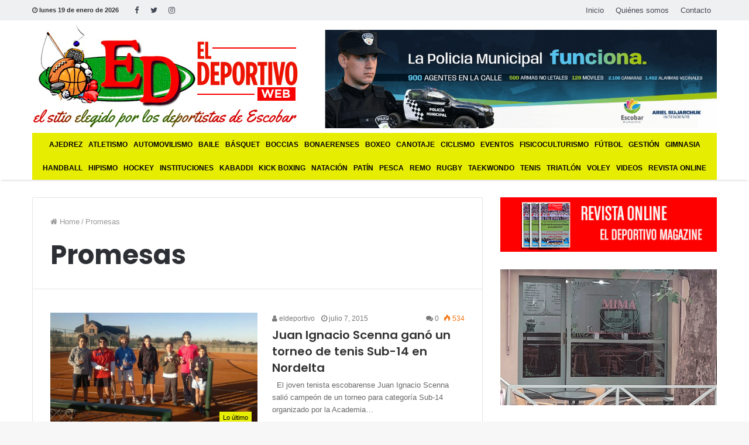

--- FILE ---
content_type: text/html; charset=UTF-8
request_url: https://eldeportivoweb.com/tag/promesas/
body_size: 20845
content:
<!DOCTYPE html><html lang="es"
 xmlns:fb="http://ogp.me/ns/fb#"><head><meta charset="UTF-8" /><link rel="profile" href="http://gmpg.org/xfn/11" /><link rel="pingback" href="https://eldeportivoweb.com/xmlrpc.php" /><title>Promesas &#8211; El Deportivo</title><meta name='robots' content='max-image-preview:large' /><link rel="alternate" type="application/rss+xml" title="El Deportivo &raquo; Feed" href="https://eldeportivoweb.com/feed/" /><link rel="alternate" type="application/rss+xml" title="El Deportivo &raquo; Feed de los comentarios" href="https://eldeportivoweb.com/comments/feed/" /><link rel="alternate" type="application/rss+xml" title="El Deportivo &raquo; Etiqueta Promesas del feed" href="https://eldeportivoweb.com/tag/promesas/feed/" /><meta name="viewport" content="width=device-width, initial-scale=1.0" /><meta name="theme-color" content="#e7ed00" /><style id='wp-img-auto-sizes-contain-inline-css' type='text/css'>img:is([sizes=auto i],[sizes^="auto," i]){contain-intrinsic-size:3000px 1500px}</style><style id='wp-emoji-styles-inline-css' type='text/css'>img.wp-smiley,img.emoji{display:inline !important;border:none !important;box-shadow:none !important;height:1em !important;width:1em !important;margin:0 .07em !important;vertical-align:-.1em !important;background:0 0 !important;padding:0 !important}</style><style id='wp-block-library-inline-css' type='text/css'>:root{--wp-block-synced-color:#7a00df;--wp-block-synced-color--rgb:122,0,223;--wp-bound-block-color:var(--wp-block-synced-color);--wp-editor-canvas-background:#ddd;--wp-admin-theme-color:#007cba;--wp-admin-theme-color--rgb:0,124,186;--wp-admin-theme-color-darker-10:#006ba1;--wp-admin-theme-color-darker-10--rgb:0,107,160.5;--wp-admin-theme-color-darker-20:#005a87;--wp-admin-theme-color-darker-20--rgb:0,90,135;--wp-admin-border-width-focus:2px}@media (min-resolution:192dpi){:root{--wp-admin-border-width-focus:1.5px}}.wp-element-button{cursor:pointer}:root .has-very-light-gray-background-color{background-color:#eee}:root .has-very-dark-gray-background-color{background-color:#313131}:root .has-very-light-gray-color{color:#eee}:root .has-very-dark-gray-color{color:#313131}:root .has-vivid-green-cyan-to-vivid-cyan-blue-gradient-background{background:linear-gradient(135deg,#00d084,#0693e3)}:root .has-purple-crush-gradient-background{background:linear-gradient(135deg,#34e2e4,#4721fb 50%,#ab1dfe)}:root .has-hazy-dawn-gradient-background{background:linear-gradient(135deg,#faaca8,#dad0ec)}:root .has-subdued-olive-gradient-background{background:linear-gradient(135deg,#fafae1,#67a671)}:root .has-atomic-cream-gradient-background{background:linear-gradient(135deg,#fdd79a,#004a59)}:root .has-nightshade-gradient-background{background:linear-gradient(135deg,#330968,#31cdcf)}:root .has-midnight-gradient-background{background:linear-gradient(135deg,#020381,#2874fc)}:root{--wp--preset--font-size--normal:16px;--wp--preset--font-size--huge:42px}.has-regular-font-size{font-size:1em}.has-larger-font-size{font-size:2.625em}.has-normal-font-size{font-size:var(--wp--preset--font-size--normal)}.has-huge-font-size{font-size:var(--wp--preset--font-size--huge)}.has-text-align-center{text-align:center}.has-text-align-left{text-align:left}.has-text-align-right{text-align:right}.has-fit-text{white-space:nowrap!important}#end-resizable-editor-section{display:none}.aligncenter{clear:both}.items-justified-left{justify-content:flex-start}.items-justified-center{justify-content:center}.items-justified-right{justify-content:flex-end}.items-justified-space-between{justify-content:space-between}.screen-reader-text{border:0;clip-path:inset(50%);height:1px;margin:-1px;overflow:hidden;padding:0;position:absolute;width:1px;word-wrap:normal!important}.screen-reader-text:focus{background-color:#ddd;clip-path:none;color:#444;display:block;font-size:1em;height:auto;left:5px;line-height:normal;padding:15px 23px 14px;text-decoration:none;top:5px;width:auto;z-index:100000}html :where(.has-border-color){border-style:solid}html :where([style*=border-top-color]){border-top-style:solid}html :where([style*=border-right-color]){border-right-style:solid}html :where([style*=border-bottom-color]){border-bottom-style:solid}html :where([style*=border-left-color]){border-left-style:solid}html :where([style*=border-width]){border-style:solid}html :where([style*=border-top-width]){border-top-style:solid}html :where([style*=border-right-width]){border-right-style:solid}html :where([style*=border-bottom-width]){border-bottom-style:solid}html :where([style*=border-left-width]){border-left-style:solid}html :where(img[class*=wp-image-]){height:auto;max-width:100%}:where(figure){margin:0 0 1em}html :where(.is-position-sticky){--wp-admin--admin-bar--position-offset:var(--wp-admin--admin-bar--height,0px)}@media screen and (max-width:600px){html :where(.is-position-sticky){--wp-admin--admin-bar--position-offset:0px}}</style><style id='global-styles-inline-css' type='text/css'>:root{--wp--preset--aspect-ratio--square:1;--wp--preset--aspect-ratio--4-3:4/3;--wp--preset--aspect-ratio--3-4:3/4;--wp--preset--aspect-ratio--3-2:3/2;--wp--preset--aspect-ratio--2-3:2/3;--wp--preset--aspect-ratio--16-9:16/9;--wp--preset--aspect-ratio--9-16:9/16;--wp--preset--color--black:#000;--wp--preset--color--cyan-bluish-gray:#abb8c3;--wp--preset--color--white:#fff;--wp--preset--color--pale-pink:#f78da7;--wp--preset--color--vivid-red:#cf2e2e;--wp--preset--color--luminous-vivid-orange:#ff6900;--wp--preset--color--luminous-vivid-amber:#fcb900;--wp--preset--color--light-green-cyan:#7bdcb5;--wp--preset--color--vivid-green-cyan:#00d084;--wp--preset--color--pale-cyan-blue:#8ed1fc;--wp--preset--color--vivid-cyan-blue:#0693e3;--wp--preset--color--vivid-purple:#9b51e0;--wp--preset--gradient--vivid-cyan-blue-to-vivid-purple:linear-gradient(135deg,#0693e3 0%,#9b51e0 100%);--wp--preset--gradient--light-green-cyan-to-vivid-green-cyan:linear-gradient(135deg,#7adcb4 0%,#00d082 100%);--wp--preset--gradient--luminous-vivid-amber-to-luminous-vivid-orange:linear-gradient(135deg,#fcb900 0%,#ff6900 100%);--wp--preset--gradient--luminous-vivid-orange-to-vivid-red:linear-gradient(135deg,#ff6900 0%,#cf2e2e 100%);--wp--preset--gradient--very-light-gray-to-cyan-bluish-gray:linear-gradient(135deg,#eee 0%,#a9b8c3 100%);--wp--preset--gradient--cool-to-warm-spectrum:linear-gradient(135deg,#4aeadc 0%,#9778d1 20%,#cf2aba 40%,#ee2c82 60%,#fb6962 80%,#fef84c 100%);--wp--preset--gradient--blush-light-purple:linear-gradient(135deg,#ffceec 0%,#9896f0 100%);--wp--preset--gradient--blush-bordeaux:linear-gradient(135deg,#fecda5 0%,#fe2d2d 50%,#6b003e 100%);--wp--preset--gradient--luminous-dusk:linear-gradient(135deg,#ffcb70 0%,#c751c0 50%,#4158d0 100%);--wp--preset--gradient--pale-ocean:linear-gradient(135deg,#fff5cb 0%,#b6e3d4 50%,#33a7b5 100%);--wp--preset--gradient--electric-grass:linear-gradient(135deg,#caf880 0%,#71ce7e 100%);--wp--preset--gradient--midnight:linear-gradient(135deg,#020381 0%,#2874fc 100%);--wp--preset--font-size--small:13px;--wp--preset--font-size--medium:20px;--wp--preset--font-size--large:36px;--wp--preset--font-size--x-large:42px;--wp--preset--spacing--20:.44rem;--wp--preset--spacing--30:.67rem;--wp--preset--spacing--40:1rem;--wp--preset--spacing--50:1.5rem;--wp--preset--spacing--60:2.25rem;--wp--preset--spacing--70:3.38rem;--wp--preset--spacing--80:5.06rem;--wp--preset--shadow--natural:6px 6px 9px rgba(0,0,0,.2);--wp--preset--shadow--deep:12px 12px 50px rgba(0,0,0,.4);--wp--preset--shadow--sharp:6px 6px 0px rgba(0,0,0,.2);--wp--preset--shadow--outlined:6px 6px 0px -3px #fff,6px 6px #000;--wp--preset--shadow--crisp:6px 6px 0px #000}:where(.is-layout-flex){gap:.5em}:where(.is-layout-grid){gap:.5em}body .is-layout-flex{display:flex}.is-layout-flex{flex-wrap:wrap;align-items:center}.is-layout-flex>:is(*,div){margin:0}body .is-layout-grid{display:grid}.is-layout-grid>:is(*,div){margin:0}:where(.wp-block-columns.is-layout-flex){gap:2em}:where(.wp-block-columns.is-layout-grid){gap:2em}:where(.wp-block-post-template.is-layout-flex){gap:1.25em}:where(.wp-block-post-template.is-layout-grid){gap:1.25em}.has-black-color{color:var(--wp--preset--color--black) !important}.has-cyan-bluish-gray-color{color:var(--wp--preset--color--cyan-bluish-gray) !important}.has-white-color{color:var(--wp--preset--color--white) !important}.has-pale-pink-color{color:var(--wp--preset--color--pale-pink) !important}.has-vivid-red-color{color:var(--wp--preset--color--vivid-red) !important}.has-luminous-vivid-orange-color{color:var(--wp--preset--color--luminous-vivid-orange) !important}.has-luminous-vivid-amber-color{color:var(--wp--preset--color--luminous-vivid-amber) !important}.has-light-green-cyan-color{color:var(--wp--preset--color--light-green-cyan) !important}.has-vivid-green-cyan-color{color:var(--wp--preset--color--vivid-green-cyan) !important}.has-pale-cyan-blue-color{color:var(--wp--preset--color--pale-cyan-blue) !important}.has-vivid-cyan-blue-color{color:var(--wp--preset--color--vivid-cyan-blue) !important}.has-vivid-purple-color{color:var(--wp--preset--color--vivid-purple) !important}.has-black-background-color{background-color:var(--wp--preset--color--black) !important}.has-cyan-bluish-gray-background-color{background-color:var(--wp--preset--color--cyan-bluish-gray) !important}.has-white-background-color{background-color:var(--wp--preset--color--white) !important}.has-pale-pink-background-color{background-color:var(--wp--preset--color--pale-pink) !important}.has-vivid-red-background-color{background-color:var(--wp--preset--color--vivid-red) !important}.has-luminous-vivid-orange-background-color{background-color:var(--wp--preset--color--luminous-vivid-orange) !important}.has-luminous-vivid-amber-background-color{background-color:var(--wp--preset--color--luminous-vivid-amber) !important}.has-light-green-cyan-background-color{background-color:var(--wp--preset--color--light-green-cyan) !important}.has-vivid-green-cyan-background-color{background-color:var(--wp--preset--color--vivid-green-cyan) !important}.has-pale-cyan-blue-background-color{background-color:var(--wp--preset--color--pale-cyan-blue) !important}.has-vivid-cyan-blue-background-color{background-color:var(--wp--preset--color--vivid-cyan-blue) !important}.has-vivid-purple-background-color{background-color:var(--wp--preset--color--vivid-purple) !important}.has-black-border-color{border-color:var(--wp--preset--color--black) !important}.has-cyan-bluish-gray-border-color{border-color:var(--wp--preset--color--cyan-bluish-gray) !important}.has-white-border-color{border-color:var(--wp--preset--color--white) !important}.has-pale-pink-border-color{border-color:var(--wp--preset--color--pale-pink) !important}.has-vivid-red-border-color{border-color:var(--wp--preset--color--vivid-red) !important}.has-luminous-vivid-orange-border-color{border-color:var(--wp--preset--color--luminous-vivid-orange) !important}.has-luminous-vivid-amber-border-color{border-color:var(--wp--preset--color--luminous-vivid-amber) !important}.has-light-green-cyan-border-color{border-color:var(--wp--preset--color--light-green-cyan) !important}.has-vivid-green-cyan-border-color{border-color:var(--wp--preset--color--vivid-green-cyan) !important}.has-pale-cyan-blue-border-color{border-color:var(--wp--preset--color--pale-cyan-blue) !important}.has-vivid-cyan-blue-border-color{border-color:var(--wp--preset--color--vivid-cyan-blue) !important}.has-vivid-purple-border-color{border-color:var(--wp--preset--color--vivid-purple) !important}.has-vivid-cyan-blue-to-vivid-purple-gradient-background{background:var(--wp--preset--gradient--vivid-cyan-blue-to-vivid-purple) !important}.has-light-green-cyan-to-vivid-green-cyan-gradient-background{background:var(--wp--preset--gradient--light-green-cyan-to-vivid-green-cyan) !important}.has-luminous-vivid-amber-to-luminous-vivid-orange-gradient-background{background:var(--wp--preset--gradient--luminous-vivid-amber-to-luminous-vivid-orange) !important}.has-luminous-vivid-orange-to-vivid-red-gradient-background{background:var(--wp--preset--gradient--luminous-vivid-orange-to-vivid-red) !important}.has-very-light-gray-to-cyan-bluish-gray-gradient-background{background:var(--wp--preset--gradient--very-light-gray-to-cyan-bluish-gray) !important}.has-cool-to-warm-spectrum-gradient-background{background:var(--wp--preset--gradient--cool-to-warm-spectrum) !important}.has-blush-light-purple-gradient-background{background:var(--wp--preset--gradient--blush-light-purple) !important}.has-blush-bordeaux-gradient-background{background:var(--wp--preset--gradient--blush-bordeaux) !important}.has-luminous-dusk-gradient-background{background:var(--wp--preset--gradient--luminous-dusk) !important}.has-pale-ocean-gradient-background{background:var(--wp--preset--gradient--pale-ocean) !important}.has-electric-grass-gradient-background{background:var(--wp--preset--gradient--electric-grass) !important}.has-midnight-gradient-background{background:var(--wp--preset--gradient--midnight) !important}.has-small-font-size{font-size:var(--wp--preset--font-size--small) !important}.has-medium-font-size{font-size:var(--wp--preset--font-size--medium) !important}.has-large-font-size{font-size:var(--wp--preset--font-size--large) !important}.has-x-large-font-size{font-size:var(--wp--preset--font-size--x-large) !important}</style><style id='classic-theme-styles-inline-css' type='text/css'>/*! This file is auto-generated */
.wp-block-button__link{color:#fff;background-color:#32373c;border-radius:9999px;box-shadow:none;text-decoration:none;padding:calc(.667em + 2px) calc(1.333em + 2px);font-size:1.125em}.wp-block-file__button{background:#32373c;color:#fff;text-decoration:none}</style><link rel='stylesheet' id='contact-form-7-css' href='https://eldeportivoweb.com/wp-content/cache/autoptimize/css/autoptimize_single_64ac31699f5326cb3c76122498b76f66.css' type='text/css' media='all' /><link rel='stylesheet' id='jannah-styles-css' href='https://eldeportivoweb.com/wp-content/cache/autoptimize/css/autoptimize_single_d1200aba77852d420d6a4df94d467add.css' type='text/css' media='all' /><link rel='stylesheet' id='jannah-ilightbox-skin-css' href='https://eldeportivoweb.com/wp-content/cache/autoptimize/css/autoptimize_single_c6c8dd7d8442da53c139aa69213155ce.css' type='text/css' media='all' /><style id='jannah-ilightbox-skin-inline-css' type='text/css'>.wf-active .logo-text,.wf-active h1,.wf-active h2,.wf-active h3,.wf-active h4,.wf-active h5,.wf-active h6{font-family:'Poppins'}.brand-title,a:hover,#tie-popup-search-submit,.post-rating .stars-rating-active,.components button#search-submit:hover,#logo.text-logo a,#tie-wrapper #top-nav a:hover,#tie-wrapper #top-nav .breaking a:hover,#tie-wrapper #main-nav .components a:hover,#theme-header #top-nav .components>li>a:hover,#theme-header #top-nav .components>li:hover>a,#theme-header #main-nav .components>li>a:hover,#theme-header #main-nav .components>li:hover>a,#top-nav .top-menu .menu>li.tie-current-menu>a,#tie-wrapper #top-nav .top-menu .menu li:hover>a,#tie-wrapper #top-nav .top-menu .menu a:hover,#tie-wrapper #main-nav .main-menu .mega-menu .post-box-title a:hover,#tie-wrapper #main-nav .main-menu .menu .mega-cat-sub-categories.cats-vertical li:hover a,#tie-wrapper #main-nav .main-menu .menu .mega-cat-sub-categories.cats-vertical li a.is-active,#tie-wrapper .mag-box .mag-box-options .mag-box-filter-links li>a.active,.mag-box .mag-box-options .mag-box-filter-links li:hover>a.active,.mag-box .mag-box-options .mag-box-filter-links .flexMenu-viewMore>a:hover,.mag-box .mag-box-options .mag-box-filter-links .flexMenu-viewMore:hover>a,.box-dark-skin.mag-box .posts-items>li .post-title a:hover,.dark-skin .mag-box .post-meta .post-rating .stars-rating-active span.fa,.box-dark-skin .post-meta .post-rating .stars-rating-active span.fa,#go-to-content:hover,.comment-list .comment-author .fn,.commentlist .comment-author .fn,blockquote:before,blockquote cite,blockquote.quote-simple p,.multiple-post-pages a:hover,#story-index li .is-current,body:not(.blocks-title-style-8) .mag-box .container-wrapper .mag-box-title h3 a,body:not(.blocks-title-style-8) .mag-box .container-wrapper .mag-box-title a.block-more-button,.tabs-menu li.active>a,.tabs-menu li.is-active a,.latest-tweets-widget .twitter-icon-wrap span,.wide-next-prev-slider-wrapper .tie-slider-nav li:hover span,.video-playlist-nav-wrapper .video-playlist-item .video-play-icon,#instagram-link:hover,.review-final-score h3,#mobile-menu-icon:hover .menu-text,.tabs-wrapper .tabs-menu li.active>a,.tabs-wrapper .tabs-menu li.is-active a,.entry a:not(:hover),.entry .post-bottom-meta a[href]:hover,#footer-widgets-container a:hover,#footer-widgets-container .post-rating .stars-rating-active,#footer-widgets-container .latest-tweets-widget .twitter-icon-wrap span,#site-info a:hover,.spinner-circle:after,.widget.tie-weather-widget .icon-basecloud-bg:after{color:#e7ed00}#theme-header #main-nav .spinner-circle:after{color:#e7ed00}.button,a.button,a.more-link,.entry a.more-link,#tie-wrapper #theme-header .comp-sub-menu .button:hover,#tie-wrapper #theme-header .comp-sub-menu .button.guest-btn:hover,#tie-wrapper #theme-header .comp-sub-menu .button.checkout-button,#tie-wrapper #theme-header #main-nav .comp-sub-menu .button:hover,.dark-skin a.more-link:not(:hover),input[type=submit],.post-cat,.tie-slider-nav li>span:hover,.pages-nav .next-prev li.current span,.pages-nav .pages-numbers li.current span,#tie-wrapper .mejs-container .mejs-controls,.spinner>div,#mobile-menu-icon:hover .nav-icon,#mobile-menu-icon:hover .nav-icon:before,#mobile-menu-icon:hover .nav-icon:after,#theme-header #main-nav .main-menu .menu>li.tie-current-menu>a,#theme-header #main-nav .main-menu .menu>li:hover>a,#theme-header #main-nav .main-menu .menu>li>a:hover,#tie-wrapper #main-nav .main-menu ul li .mega-links-head:after,#theme-header #main-nav .menu .mega-cat-sub-categories.cats-horizontal li a.is-active,#theme-header #main-nav .menu .mega-cat-sub-categories.cats-horizontal li a:hover,.main-nav-dark .main-menu .menu>li>a:hover,#mobile-menu-icon:hover .nav-icon,#mobile-menu-icon:hover .nav-icon:before,#mobile-menu-icon:hover .nav-icon:after,.mag-box .mag-box-options .mag-box-filter-links li a:hover,.slider-arrow-nav a:not(.pagination-disabled):hover,.comment-list .reply a:hover,.commentlist .reply a:hover,#reading-position-indicator,.multiple-post-pages>span,#story-index-icon,.posts-list-counter .posts-list-items li:before,.cat-counter span,.digital-rating-static strong,#wp-calendar #today,.basecloud-bg,.basecloud-bg:before,.basecloud-bg:after,.timeline-widget ul li a:hover .date:before,.cat-counter a+span,.video-playlist-nav-wrapper .playlist-title,.review-percentage .review-item span span,.slick-dots li.slick-active button,.slick-dots li button:hover,#footer.dark-skin .tabs-widget .tabs-wrapper .tabs-menu li.is-active a,#footer.dark-skin .tabs-widget .tabs-wrapper .tabs-menu li a:hover,#footer-widgets-container .digital-rating-static strong,#footer-widgets-container .timeline-widget li:hover .date:before,#footer-widgets-container #wp-calendar #today,#footer-widgets-container .basecloud-bg:before,#footer-widgets-container .posts-list-counter .posts-list-items li:before,#footer-widgets-container .cat-counter span,#footer-widgets-container .widget-title:after,#footer-widgets-container .button,#footer-widgets-container a.button,#footer-widgets-container a.more-link,#footer-widgets-container .slider-links a.button,#footer-widgets-container input[type=submit],#footer-widgets-container .tie-slider-nav li>span:hover,#footer-widgets-container .fullwidth-area .widget_tag_cloud .tagcloud a:hover,.wide-slider-nav-wrapper .slide:after,.demo_store,.demo #logo:after,.widget.tie-weather-widget,span.video-close-btn:hover,#go-to-top{background-color:#e7ed00;color:#000}.side-aside.dark-skin .tabs-widget .tabs-wrapper .tabs-menu li a:hover,.side-aside.dark-skin .tabs-widget .tabs-wrapper .tabs-menu li.is-active a,#footer.dark-skin .tabs-widget .tabs-wrapper .tabs-menu li a:hover,#footer.dark-skin .tabs-widget .tabs-wrapper .tabs-menu li.is-active a{background-color:#e7ed00 !important;color:#000}pre,code,.pages-nav .next-prev li.current span,.pages-nav .pages-numbers li.current span,#tie-wrapper #theme-header .comp-sub-menu .button:hover,#tie-wrapper #theme-header .comp-sub-menu .button.guest-btn:hover,.multiple-post-pages>span,.post-content-slideshow .tie-slider-nav li span:hover,.latest-tweets-widget .slider-links .tie-slider-nav li span:hover,.dark-skin .latest-tweets-widget .slider-links .tie-slider-nav span:hover,#instagram-link:before,#instagram-link:after,.mag-box .mag-box-options .mag-box-filter-links li a:hover,.mag-box .mag-box-options .slider-arrow-nav a:not(.pagination-disabled):hover,#theme-header #main-nav .menu .mega-cat-sub-categories.cats-horizontal li a.is-active,#theme-header #main-nav .menu .mega-cat-sub-categories.cats-horizontal li a:hover,#footer.dark-skin #instagram-link:before,#footer.dark-skin #instagram-link:after,#footer-widgets-container .tie-slider-nav li>span:hover,#theme-header #main-nav .main-menu .menu>li>.sub-menu,#theme-header #main-nav .main-menu .menu>li>.menu-sub-content{border-color:#e7ed00}#tie-wrapper #top-nav .top-menu .menu li.menu-item-has-children:hover>a:before{border-top-color:#e7ed00}#theme-header .main-menu .menu>li.tie-current-menu>a:before,#theme-header #main-nav .main-menu .menu>li>a:hover:before,#theme-header #main-nav .main-menu .menu>li:hover>a:before{border-top-color:#000}#tie-wrapper #top-nav .top-menu .menu li li.menu-item-has-children:hover>a:before{border-left-color:#e7ed00;border-top-color:transparent}.rtl #tie-wrapper #top-nav .top-menu .menu li li.menu-item-has-children:hover>a:before{border-right-color:#e7ed00;border-top-color:transparent}#tie-wrapper #main-nav .main-menu .menu>li.tie-current-menu{border-bottom-color:#e7ed00}::-moz-selection{background-color:#e7ed00;color:#000}::selection{background-color:#e7ed00;color:#000}.digital-rating .pie-svg .circle_bar,#footer-widgets-container .digital-rating .pie-svg .circle_bar{stroke:#e7ed00}#reading-position-indicator{box-shadow:0 0 10px rgba(231,237,0,.7)}#tie-popup-search-submit:hover,#logo.text-logo a:hover,.entry a:hover,body:not(.blocks-title-style-8) .mag-box .container-wrapper .mag-box-title h3 a:hover,body:not(.blocks-title-style-8) .mag-box .container-wrapper .mag-box-title a.block-more-button:hover{color:#b5bb00}.button:hover,a.button:hover,a.more-link:hover,.entry a.more-link:hover,input[type=submit]:hover,a.post-cat:hover,#footer-widgets-container .button:hover,#footer-widgets-container a.button:hover,#footer-widgets-container a.more-link:hover,#footer-widgets-container input[type=submit]:hover{background-color:#b5bb00}.search-in-main-nav.autocomplete-suggestions a.button:hover,#tie-wrapper #theme-header #top-nav .comp-sub-menu .button.checkout-button:hover,#tie-wrapper #theme-header #main-nav .comp-sub-menu .button.checkout-button:hover{background-color:#b5bb00;color:#000}#theme-header #main-nav .comp-sub-menu a.checkout-button:not(:hover),#theme-header #top-nav .comp-sub-menu a.checkout-button:not(:hover),.entry a.button{color:#000}#footer-widgets-container .tie-slider-nav li>span:hover{color:#000 !important}@media (max-width:1600px){#story-index ul{background-color:#e7ed00}#story-index ul li a,#story-index ul li .is-current{color:#000}}#tie-body a.block-more-button:hover{color:#f1f70a}#tie-body .section-title-default,#tie-body .mag-box-title,#tie-body .mag-box-options .mag-box-filter-links li a:hover,#tie-body #comments-title,#tie-body .comment-reply-title,#tie-body .review-box-header,#tie-body .woocommerce-tabs .panel h2,#tie-body .related.products h2:first-child,#tie-body .up-sells>h2,#tie-body .entry .cross-sells>h2,#tie-body .entry .cart_totals>h2,#tie-body #bbpress-forums #new-post>fieldset.bbp-form>legend{background-color:#e7ed00;color:#000}#tie-body .mag-box-options .mag-box-filter-links>li>a,#tie-body .mag-box-title h3 a,#tie-body .mag-box-title a.block-more-button,.dark-skin #tie-body .mag-box-title h3 a,#tie-body .box-dark-skin .mag-box-title a.block-more-button{color:#000}#tie-body .mag-box-options .mag-box-filter-links .flexMenu-viewMore>a:hover,#tie-body .mag-box-options .mag-box-filter-links .flexMenu-viewMore:hover>a,#tie-body .mag-box-options .mag-box-filter-links li li a.active{color:#e7ed00}#tie-body .mag-box .container-wrapper .mag-box-options .mag-box-filter-links li a.active{color:rgba(0,0,0,.8)}#tie-body .mag-box-options .mag-box-filter-links>li:not(.flexMenu-viewMore)>a:not(.active):hover,#tie-body .mag-box-options .mag-box-filter-links li>a.active{background-color:#000 !important;color:#e7ed00}#tie-body .slider-arrow-nav a,.dark-skin #tie-body .mag-box .slider-arrow-nav a,#tie-body .box-dark-skin.mag-box .slider-arrow-nav a{border-color:rgba(0,0,0,.2);color:#000}#tie-body .mag-box-title a.pagination-disabled,#tie-body .mag-box-title a.pagination-disabled:hover{color:#000 !important}#tie-body .mag-box-options .slider-arrow-nav a:not(.pagination-disabled):hover{background-color:#000;border-color:#000;color:#e7ed00}#tie-wrapper #top-nav{border-width:0}#tie-wrapper #top-nav,#tie-wrapper #top-nav .top-menu ul,#tie-wrapper #top-nav .comp-sub-menu,#tie-wrapper #top-nav .ticker-content,#tie-wrapper #top-nav .ticker-swipe,.top-nav-boxed #top-nav .topbar-wrapper,.top-nav-dark.top-nav-boxed #top-nav .topbar-wrapper,.search-in-top-nav.autocomplete-suggestions{background-color:#eff0f1}#tie-wrapper #top-nav *,#tie-wrapper #top-nav .components>li,#tie-wrapper #top-nav .comp-sub-menu,#tie-wrapper #top-nav .comp-sub-menu li{border-color:rgba(0,0,0,.1)}#tie-wrapper #top-nav .comp-sub-menu .button,#tie-wrapper #top-nav .comp-sub-menu .button.guest-btn{background-color:#d1d2d3}#tie-wrapper #top-nav .comp-sub-menu .button,#tie-wrapper #top-nav .comp-sub-menu .button.guest-btn,.search-in-top-nav.autocomplete-suggestions{border-color:#d1d2d3}#top-nav .weather-menu-item .icon-basecloud-bg:after{color:#eff0f1}#tie-wrapper #top-nav a,#tie-wrapper #top-nav .breaking .ticker a,#tie-wrapper #top-nav input,#tie-wrapper #top-nav .components button#search-submit,#tie-wrapper #top-nav .components button#search-submit .fa-spinner,#tie-wrapper #top-nav .top-menu li a,#tie-wrapper #top-nav .dropdown-social-icons li a span,#tie-wrapper #top-nav .components a.button:hover,#tie-wrapper #top-nav .components>li>a,#tie-wrapper #top-nav .components>li.social-icons-item .social-link:not(:hover) span,#tie-wrapper #top-nav .comp-sub-menu .button:hover,#tie-wrapper #top-nav .comp-sub-menu .button.guest-btn:hover,#tie-body .search-in-top-nav.autocomplete-suggestions a:not(.button){color:#434955}#tie-wrapper #top-nav input::-moz-placeholder{color:#434955}#tie-wrapper #top-nav input:-moz-placeholder{color:#434955}#tie-wrapper #top-nav input:-ms-input-placeholder{color:#434955}#tie-wrapper #top-nav input::-webkit-input-placeholder{color:#434955}#tie-wrapper #top-nav .top-menu .menu li.menu-item-has-children>a:before{border-top-color:#434955}#tie-wrapper #top-nav .top-menu .menu li li.menu-item-has-children>a:before{border-top-color:transparent;border-left-color:#434955}.rtl #tie-wrapper #top-nav .top-menu .menu li li.menu-item-has-children>a:before{border-left-color:transparent;border-right-color:#434955}#tie-wrapper #top-nav .comp-sub-menu .button:hover,#tie-wrapper #top-nav .comp-sub-menu .button.guest-btn:hover,#tie-wrapper #top-nav .comp-sub-menu .button.checkout-button,.search-in-top-nav.autocomplete-suggestions a.button{background-color:#d00}#tie-wrapper #top-nav a:hover,#tie-wrapper #top-nav .top-menu .menu a:hover,#tie-wrapper #top-nav .top-menu .menu li:hover>a,#tie-wrapper #top-nav .top-menu .menu>li.tie-current-menu>a,#tie-wrapper #top-nav .breaking .ticker a:hover,#tie-wrapper #top-nav .components>li>a:hover,#tie-wrapper #top-nav .components>li:hover>a,#tie-wrapper #top-nav .components button#search-submit:hover,.search-in-top-nav.autocomplete-suggestions a:not(.button):hover{color:#d00}#tie-wrapper #top-nav .comp-sub-menu .button:hover,#tie-wrapper #top-nav .comp-sub-menu .button.guest-btn:hover{border-color:#d00}#tie-wrapper #top-nav .top-menu .menu li.menu-item-has-children:hover>a:before{border-top-color:#d00}#tie-wrapper #top-nav .top-menu .menu li li.menu-item-has-children:hover>a:before{border-top-color:transparent;border-left-color:#d00}.rtl #tie-wrapper #top-nav .top-menu .menu li li.menu-item-has-children:hover>a:before{border-left-color:transparent;border-right-color:#d00}#tie-wrapper #top-nav .comp-sub-menu .button:hover,#tie-wrapper #top-nav .comp-sub-menu .button.guest-btn:hover,#tie-wrapper #top-nav .comp-sub-menu .button.checkout-button:hover,#tie-wrapper #top-nav .components a.button:hover,#tie-wrapper #top-nav .components a.button.guest-btn:hover,#tie-wrapper #top-nav .comp-sub-menu a.button.checkout-button,.search-in-top-nav.autocomplete-suggestions .widget-post-list a.button{color:#fff}#tie-wrapper #theme-header #top-nav .comp-sub-menu .button.checkout-button:hover,#tie-body .search-in-top-nav.autocomplete-suggestions a.button:hover{background-color:#bf0000}#tie-wrapper #top-nav,#tie-wrapper #top-nav .top-menu ul,#tie-wrapper #top-nav .comp-sub-menu,.search-in-top-nav.autocomplete-suggestions,#top-nav .weather-menu-item .tie-weather-widget{color:#333}.search-in-top-nav.autocomplete-suggestions .post-meta,.search-in-top-nav.autocomplete-suggestions .post-meta a:not(:hover){color:rgba(51,51,51,.7)}#tie-wrapper #main-nav{background-color:#e7ed00;border-width:0}#tie-wrapper #main-nav.fixed-nav{background-color:rgba(231,237,0,.95)}#main-nav .main-menu-wrapper,#tie-wrapper .main-nav-boxed #main-nav .main-menu-wrapper,#tie-wrapper #main-nav .main-menu .menu li>.sub-menu,#tie-wrapper #main-nav .main-menu .menu-sub-content,#tie-wrapper #main-nav .comp-sub-menu,#tie-body .search-in-main-nav.autocomplete-suggestions{background-color:#e7ed00}#main-nav .weather-menu-item .icon-basecloud-bg:after{color:#e7ed00}#tie-wrapper #main-nav .components>li,#tie-wrapper #main-nav .comp-sub-menu,#tie-wrapper #main-nav .comp-sub-menu li,#tie-wrapper #main-nav .main-menu .menu li>.sub-menu>li>a,#tie-wrapper #main-nav .main-menu .menu-sub-content>li>a,#tie-wrapper #main-nav .main-menu li.mega-link-column>ul>li>a,#tie-wrapper #main-nav .main-menu .mega-recent-featured-list a,#tie-wrapper #main-nav .main-menu .mega-cat .mega-cat-more-links>li a,#tie-wrapper #main-nav .main-menu .cats-horizontal li a,#tie-wrapper .main-menu .mega-cat.menu-item-has-children .mega-cat-wrapper{border-color:rgba(0,0,0,.07)}#tie-wrapper #main-nav .comp-sub-menu .button,#tie-wrapper #main-nav .comp-sub-menu .button.guest-btn,.search-in-main-nav.autocomplete-suggestions{border-color:#c9cf00}#tie-wrapper #main-nav .comp-sub-menu .button,#tie-wrapper #main-nav .comp-sub-menu .button.guest-btn{background-color:#c9cf00}#tie-wrapper #theme-header.main-nav-boxed #main-nav:not(.fixed-nav){background-color:transparent}.main-nav-boxed.main-nav-light #main-nav .main-menu-wrapper{border-width:0}.main-nav-boxed.main-nav-below.top-nav-below #main-nav .main-menu-wrapper{border-bottom-width:1px}#tie-wrapper #main-nav .menu li.menu-item-has-children>a:before,#tie-wrapper #main-nav .main-menu .mega-menu>a:before{border-top-color:#020202}#tie-wrapper #main-nav .menu li.menu-item-has-children .menu-item-has-children>a:before,#tie-wrapper #main-nav .main-menu .mega-menu .menu-item-has-children>a:before{border-top-color:transparent;border-left-color:#020202}.rtl #tie-wrapper #main-nav .menu li.menu-item-has-children .menu-item-has-children>a:before,.rtl #tie-wrapper #main-nav .main-menu .mega-menu .menu-item-has-children>a:before{border-left-color:transparent;border-right-color:#020202}#tie-wrapper #main-nav .menu>li>a,#tie-wrapper #main-nav .menu-sub-content a,#tie-wrapper #main-nav .comp-sub-menu a:not(:hover),#tie-wrapper #main-nav .dropdown-social-icons li a span,#tie-wrapper #main-nav .components a.button:hover,#tie-wrapper #main-nav .components>li>a,#tie-wrapper #main-nav .comp-sub-menu .button:hover,.search-in-main-nav.autocomplete-suggestions a:not(.button){color:#020202}#tie-wrapper #main-nav .comp-sub-menu .button:hover,#tie-wrapper #main-nav .main-menu .menu>li.tie-current-menu,#tie-wrapper #main-nav .main-menu .menu>li>.sub-menu,#tie-wrapper #main-nav .main-menu .menu>li>.menu-sub-content,#theme-header #main-nav .menu .mega-cat-sub-categories.cats-horizontal li a.is-active,#theme-header #main-nav .menu .mega-cat-sub-categories.cats-horizontal li a:hover{border-color:#020202}#tie-wrapper #main-nav .main-menu .menu>li.tie-current-menu>a,#tie-wrapper #main-nav .main-menu .menu>li:hover>a,#tie-wrapper #main-nav .main-menu .menu>li>a:hover,#tie-wrapper #main-nav .main-menu ul li .mega-links-head:after,#tie-wrapper #theme-header #main-nav .comp-sub-menu .button:hover,#tie-wrapper #main-nav .comp-sub-menu .button.checkout-button,#theme-header #main-nav .menu .mega-cat-sub-categories.cats-horizontal li a.is-active,#theme-header #main-nav .menu .mega-cat-sub-categories.cats-horizontal li a:hover,.search-in-main-nav.autocomplete-suggestions a.button,#main-nav .spinner>div{background-color:#020202}#tie-wrapper #main-nav .components a:hover,#tie-wrapper #main-nav .components>li>a:hover,#tie-wrapper #main-nav .components>li:hover>a,#tie-wrapper #main-nav .components button#search-submit:hover,#tie-wrapper #main-nav .mega-cat-sub-categories.cats-vertical,#tie-wrapper #main-nav .cats-vertical li:hover a,#tie-wrapper #main-nav .cats-vertical li a.is-active,#tie-wrapper #main-nav .cats-vertical li a:hover,#tie-wrapper #main-nav .main-menu .mega-menu .post-meta a:hover,#tie-wrapper #main-nav .main-menu .menu .mega-cat-sub-categories.cats-vertical li a.is-active,#tie-wrapper #main-nav .main-menu .mega-menu .post-box-title a:hover,.search-in-main-nav.autocomplete-suggestions a:not(.button):hover,#tie-wrapper #main-nav .spinner-circle:after{color:#020202}#tie-wrapper #main-nav .main-menu .menu>li.tie-current-menu>a,#tie-wrapper #main-nav .main-menu .menu>li:hover>a,#tie-wrapper #main-nav .main-menu .menu>li>a:hover,#tie-wrapper #main-nav .components a.button:hover,#tie-wrapper #main-nav .comp-sub-menu a.button.checkout-button,#tie-wrapper #main-nav .components a.button.guest-btn:hover,#theme-header #main-nav .menu .mega-cat-sub-categories.cats-horizontal li a.is-active,#theme-header #main-nav .menu .mega-cat-sub-categories.cats-horizontal li a:hover,.search-in-main-nav.autocomplete-suggestions .widget-post-list a.button{color:#fff}#tie-wrapper #main-nav .menu>li.tie-current-menu>a:before,#tie-wrapper #theme-header #main-nav .menu>li>a:hover:before,#tie-wrapper #theme-header #main-nav .menu>li:hover>a:before{border-top-color:#fff}.search-in-main-nav.autocomplete-suggestions a.button:hover,#tie-wrapper #theme-header #main-nav .comp-sub-menu .button.checkout-button:hover{background-color:#000}#tie-wrapper #main-nav,#tie-wrapper #main-nav input,#tie-wrapper #main-nav .components button#search-submit,#tie-wrapper #main-nav .components button#search-submit .fa-spinner,#tie-wrapper #main-nav .comp-sub-menu,.search-in-main-nav.autocomplete-suggestions,#main-nav .weather-menu-item .tie-weather-widget{color:#020202}#tie-wrapper #main-nav input::-moz-placeholder{color:#020202}#tie-wrapper #main-nav input:-moz-placeholder{color:#020202}#tie-wrapper #main-nav input:-ms-input-placeholder{color:#020202}#tie-wrapper #main-nav input::-webkit-input-placeholder{color:#020202}#tie-wrapper #main-nav .main-menu .mega-menu .post-meta,#tie-wrapper #main-nav .main-menu .mega-menu .post-meta a:not(:hover){color:rgba(2,2,2,.6)}.search-in-main-nav.autocomplete-suggestions .post-meta,.search-in-main-nav.autocomplete-suggestions .post-meta a:not(:hover){color:rgba(2,2,2,.7)}#footer{background-color:#434955}#site-info{background-color:#363a42}#footer .posts-list-counter .posts-list-items li:before{border-color:#434955}#footer .timeline-widget .date:before{border-color:rgba(67,73,85,.8)}#footer-widgets-container .footer-boxed-widget-area,#footer-widgets-container textarea,#footer-widgets-container input:not([type=submit]),#footer-widgets-container select,#footer-widgets-container code,#footer-widgets-container kbd,#footer-widgets-container pre,#footer-widgets-container samp,#footer-widgets-container .latest-tweets-slider-widget .latest-tweets-slider .tie-slider-nav li a:not(:hover),#footer-widgets-container .show-more-button,#footer-widgets-container .latest-tweets-widget .slider-links .tie-slider-nav span,#footer .footer-boxed-widget-area{border-color:rgba(255,255,255,.1)}#footer.dark-skin .social-statistics-widget ul.white-bg li.social-icons-item a,#footer.dark-skin ul:not(.solid-social-icons) .social-icons-item a:not(:hover),#footer.dark-skin .widget_product_tag_cloud a,#footer.dark-skin .widget_tag_cloud .tagcloud a,#footer.dark-skin .post-tags a,#footer.dark-skin .widget_layered_nav_filters a{border-color:rgba(255,255,255,.1) !important}.dark-skin .social-statistics-widget ul.white-bg li.social-icons-item:before{background:rgba(255,255,255,.1)}#footer-widgets-container .widget-title,#footer.dark-skin .social-statistics-widget .white-bg .social-icons-item a span.followers span,.dark-skin .social-statistics-widget .circle-three-cols .social-icons-item a span{color:rgba(255,255,255,.8)}#footer-widgets-container .timeline-widget ul:before,#footer-widgets-container .timeline-widget .date:before,#footer.dark-skin .tabs-widget .tabs-wrapper .tabs-menu li a{background-color:#252b37}#footer-widgets-container .widget-title,#footer-widgets-container .widget-title a:not(:hover){color:#e7ed00}#footer-widgets-container,#footer-widgets-container textarea,#footer-widgets-container input,#footer-widgets-container select,#footer-widgets-container .widget_categories li a:before,#footer-widgets-container .widget_product_categories li a:before,#footer-widgets-container .widget_archive li a:before,#footer-widgets-container .wp-caption .wp-caption-text,#footer-widgets-container .post-meta,#footer-widgets-container .timeline-widget ul li .date,#footer-widgets-container .subscribe-widget .subscribe-widget-content h3,#footer-widgets-container .about-author .social-icons li.social-icons-item a:not(:hover) span{color:#bbb}#footer-widgets-container .meta-item,#footer-widgets-container .timeline-widget ul li .date{opacity:.8}#footer-widgets-container input::-moz-placeholder{color:#bbb}#footer-widgets-container input:-moz-placeholder{color:#bbb}#footer-widgets-container input:-ms-input-placeholder{color:#bbb}#footer-widgets-container input::-webkit-input-placeholder{color:#bbb}#menu-1{text-align:center;text-transform:uppercase}#menu-1 li{display:inline;float:none}#menu-1 li a{display:inline-block;padding:0 5px !important;font-size:12px !important}#theme-header .logo-row>div{margin:8px 0 !important}#logo{margin:0 !important}#tie-wrapper #main-nav .menu>li>a{font-weight:700}.block-more-button{color:#000;font-size:16px;font-weight:600}#text-html-widget-6{border-bottom:0;margin-bottom:0}@media (min-width:992px){#main-nav{line-height:40px !important}.main-nav-wrapper{height:auto !important}}.big-posts-box .posts-items>li:nth-child(n) .post-thumb{max-height:200px;overflow:hidden}.widget.text-html-box{margin-bottom:10px}.boton{padding:5px 20px;margin-bottom:20px;background-color:#e7ed00;color:#000 !important;font-weight:700;text-transform:uppercase;border:solid #e7ed00 2px;transition:.5s}.boton:hover{background-color:#fff !important}</style> <script defer id="jquery-core-js-extra" src="[data-uri]"></script> <script type="text/javascript" src="https://eldeportivoweb.com/wp-includes/js/jquery/jquery.min.js" id="jquery-core-js"></script> <script defer type="text/javascript" src="https://eldeportivoweb.com/wp-includes/js/jquery/jquery-migrate.min.js" id="jquery-migrate-js"></script> <link rel="https://api.w.org/" href="https://eldeportivoweb.com/wp-json/" /><link rel="alternate" title="JSON" type="application/json" href="https://eldeportivoweb.com/wp-json/wp/v2/tags/100" /><link rel="EditURI" type="application/rsd+xml" title="RSD" href="https://eldeportivoweb.com/xmlrpc.php?rsd" /><meta name="generator" content="WordPress 6.9" /> <style type="text/css">.wp-block-image{margin-right:0;margin-left:0;position:relative}.wp-block-image>a{display:inline-block}@media (min-width:801px){#tie-block_1524{display:none !important}}</style><meta property="fb:app_id" content="736961379712056"/><meta name="generator" content="Powered by Visual Composer - drag and drop page builder for WordPress."/> <!--[if IE 8]><link rel="stylesheet" type="text/css" href="https://eldeportivoweb.com/wp-content/plugins/js_composer/assets/css/vc-ie8.css" media="screen"><![endif]--> <script defer src="[data-uri]"></script> <link rel="icon" href="https://eldeportivoweb.com/wp-content/uploads/2025/10/cropped-favicon-el-deportivo-32x32.png" sizes="32x32" /><link rel="icon" href="https://eldeportivoweb.com/wp-content/uploads/2025/10/cropped-favicon-el-deportivo-192x192.png" sizes="192x192" /><link rel="apple-touch-icon" href="https://eldeportivoweb.com/wp-content/uploads/2025/10/cropped-favicon-el-deportivo-180x180.png" /><meta name="msapplication-TileImage" content="https://eldeportivoweb.com/wp-content/uploads/2025/10/cropped-favicon-el-deportivo-270x270.png" /><meta name="generator" content="Jannah 2.0.4" /> <noscript><style>.wpb_animate_when_almost_visible{opacity:1}</style></noscript>  <script defer src="https://www.googletagmanager.com/gtag/js?id=G-Q86MTBXY8B"></script> <script defer src="[data-uri]"></script> </head><body id="tie-body" class="archive tag tag-promesas tag-100 wp-theme-jannah wrapper-has-shadow blocks-title-style-7 magazine1 is-thumb-overlay-disabled is-desktop is-header-layout-3 sidebar-right has-sidebar wpb-js-composer js-comp-ver-4.4.4 vc_responsive"><div class="background-overlay"><div id="tie-container" class="site tie-container"><div id="tie-wrapper"><header id="theme-header" class="header-layout-3 main-nav-dark main-nav-below main-nav-boxed top-nav-active top-nav-light top-nav-above has-shadow mobile-header-centered"><nav id="top-nav" class="has-date-components-menu" aria-label="Secondary Navigation"><div class="container"><div class="topbar-wrapper"><div class="topbar-today-date"> <span class="fa fa-clock-o" aria-hidden="true"></span> <strong class="inner-text">lunes 19 de enero de  2026</strong></div><div class="tie-alignleft"><ul class="components"><li class="social-icons-item"><a class="social-link  facebook-social-icon" title="Facebook" rel="nofollow" target="_blank" href="https://www.facebook.com/javitano.programa/"><span class="fa fa-facebook"></span></a></li><li class="social-icons-item"><a class="social-link  twitter-social-icon" title="Twitter" rel="nofollow" target="_blank" href="https://twitter.com/DeportivoWebOk"><span class="fa fa-twitter"></span></a></li><li class="social-icons-item"><a class="social-link  instagram-social-icon" title="Instagram" rel="nofollow" target="_blank" href="https://www.instagram.com/eldeportivoweb/?hl=es-la"><span class="fa fa-instagram"></span></a></li></ul></div><div class="tie-alignright"><div class="top-menu"><ul id="menu-top" class="menu"><li id="menu-item-441" class="menu-item menu-item-type-post_type menu-item-object-page menu-item-home menu-item-441"><a href="https://eldeportivoweb.com/">Inicio</a></li><li id="menu-item-443" class="menu-item menu-item-type-post_type menu-item-object-page menu-item-443"><a href="https://eldeportivoweb.com/quienes-somos/">Quiénes somos</a></li><li id="menu-item-442" class="menu-item menu-item-type-post_type menu-item-object-page menu-item-442"><a href="https://eldeportivoweb.com/contacto/">Contacto</a></li></ul></div></div></div></div></nav><div class="container"><div class="tie-row logo-row"><div class="logo-wrapper"><div class="tie-col-md-5 logo-container"> <a href="#" id="mobile-menu-icon"> <span class="nav-icon"></span> </a><div id="logo"> <a title="El Deportivo" href="https://eldeportivoweb.com/"> <img src="http://eldeportivoweb.com/wp-content/uploads/2019/06/logo.png" alt="El Deportivo" class="logo_normal" width="455" height="175" style="max-height:175px; width: auto;"> <noscript><img src="http://eldeportivoweb.com/wp-content/uploads/2019/06/logo.png" alt="El Deportivo" class="logo_2x" width="455" height="175" style="max-height:175px; width: auto;"></noscript><img src='data:image/svg+xml,%3Csvg%20xmlns=%22http://www.w3.org/2000/svg%22%20viewBox=%220%200%20455%20175%22%3E%3C/svg%3E' data-src="http://eldeportivoweb.com/wp-content/uploads/2019/06/logo.png" alt="El Deportivo" class="lazyload logo_2x" width="455" height="175" style="max-height:175px; width: auto;"> </a></div></div></div><div class="tie-col-md-7 stream-item stream-item-top-wrapper"><div class="stream-item-top"><a href="http://www.escobar.gob.ar" target="_blank"><noscript><img src="http://eldeportivoweb.com/wp-content/uploads/2025/10/1rcpGRbQ.gif" ></noscript><img class="lazyload" src='data:image/svg+xml,%3Csvg%20xmlns=%22http://www.w3.org/2000/svg%22%20viewBox=%220%200%20210%20140%22%3E%3C/svg%3E' data-src="http://eldeportivoweb.com/wp-content/uploads/2025/10/1rcpGRbQ.gif" ></a></div></div></div></div><div class="main-nav-wrapper"><nav id="main-nav"  class=""  aria-label="Primary Navigation"><div class="container"><div class="main-menu-wrapper"><div id="menu-components-wrap"><div class="main-menu main-menu-wrap tie-alignleft"><div id="main-nav-menu" class="main-menu"><ul id="menu-1" class="menu" role="menubar"><li id="menu-item-427" class="menu-item menu-item-type-taxonomy menu-item-object-category menu-item-427"><a href="https://eldeportivoweb.com/category/ajedrez/">Ajedrez</a></li><li id="menu-item-530" class="menu-item menu-item-type-taxonomy menu-item-object-category menu-item-530"><a href="https://eldeportivoweb.com/category/atletismo/">Atletismo</a></li><li id="menu-item-681" class="menu-item menu-item-type-taxonomy menu-item-object-category menu-item-681"><a href="https://eldeportivoweb.com/category/automovilismo/">Automovilismo</a></li><li id="menu-item-532" class="menu-item menu-item-type-taxonomy menu-item-object-category menu-item-532"><a href="https://eldeportivoweb.com/category/baile/">Baile</a></li><li id="menu-item-428" class="menu-item menu-item-type-taxonomy menu-item-object-category menu-item-428"><a href="https://eldeportivoweb.com/category/basquet/">Básquet</a></li><li id="menu-item-531" class="menu-item menu-item-type-taxonomy menu-item-object-category menu-item-531"><a href="https://eldeportivoweb.com/category/boccias/">Boccias</a></li><li id="menu-item-5937" class="menu-item menu-item-type-taxonomy menu-item-object-category menu-item-5937"><a href="https://eldeportivoweb.com/category/juegos-bonaerenses/">Bonaerenses</a></li><li id="menu-item-1771" class="menu-item menu-item-type-taxonomy menu-item-object-category menu-item-1771"><a href="https://eldeportivoweb.com/category/boxeo/">Boxeo</a></li><li id="menu-item-534" class="menu-item menu-item-type-taxonomy menu-item-object-category menu-item-534"><a href="https://eldeportivoweb.com/category/canotaje/">Canotaje</a></li><li id="menu-item-429" class="menu-item menu-item-type-taxonomy menu-item-object-category menu-item-429"><a href="https://eldeportivoweb.com/category/ciclismo/">Ciclismo</a></li><li id="menu-item-4744" class="menu-item menu-item-type-taxonomy menu-item-object-category menu-item-4744"><a href="https://eldeportivoweb.com/category/eventos/">Eventos</a></li><li id="menu-item-5515" class="menu-item menu-item-type-taxonomy menu-item-object-category menu-item-5515"><a href="https://eldeportivoweb.com/category/fisicoculturismo/">Fisicoculturismo</a></li><li id="menu-item-430" class="menu-item menu-item-type-taxonomy menu-item-object-category menu-item-430"><a href="https://eldeportivoweb.com/category/futbol/">Fútbol</a></li><li id="menu-item-7197" class="menu-item menu-item-type-taxonomy menu-item-object-category menu-item-7197"><a href="https://eldeportivoweb.com/category/gestion/">Gestión</a></li><li id="menu-item-1774" class="menu-item menu-item-type-taxonomy menu-item-object-category menu-item-1774"><a href="https://eldeportivoweb.com/category/gimnasia/">Gimnasia</a></li><li id="menu-item-682" class="menu-item menu-item-type-taxonomy menu-item-object-category menu-item-682"><a href="https://eldeportivoweb.com/category/handball/">Handball</a></li><li id="menu-item-3808" class="menu-item menu-item-type-taxonomy menu-item-object-category menu-item-3808"><a href="https://eldeportivoweb.com/category/hipismo/">Hipismo</a></li><li id="menu-item-1285" class="menu-item menu-item-type-taxonomy menu-item-object-category menu-item-1285"><a href="https://eldeportivoweb.com/category/hockey/">Hockey</a></li><li id="menu-item-4745" class="menu-item menu-item-type-taxonomy menu-item-object-category menu-item-4745"><a href="https://eldeportivoweb.com/category/instituciones/">Instituciones</a></li><li id="menu-item-3809" class="menu-item menu-item-type-taxonomy menu-item-object-category menu-item-3809"><a href="https://eldeportivoweb.com/category/kabaddi/">Kabaddi</a></li><li id="menu-item-1777" class="menu-item menu-item-type-taxonomy menu-item-object-category menu-item-1777"><a href="https://eldeportivoweb.com/category/kick-boxing/">Kick boxing</a></li><li id="menu-item-544" class="menu-item menu-item-type-taxonomy menu-item-object-category menu-item-544"><a href="https://eldeportivoweb.com/category/natacion/">Natación</a></li><li id="menu-item-533" class="menu-item menu-item-type-taxonomy menu-item-object-category menu-item-533"><a href="https://eldeportivoweb.com/category/patin/">Patín</a></li><li id="menu-item-431" class="menu-item menu-item-type-taxonomy menu-item-object-category menu-item-431"><a href="https://eldeportivoweb.com/category/pesca/">Pesca</a></li><li id="menu-item-1805" class="menu-item menu-item-type-taxonomy menu-item-object-category menu-item-1805"><a href="https://eldeportivoweb.com/category/remo/">Remo</a></li><li id="menu-item-1775" class="menu-item menu-item-type-taxonomy menu-item-object-category menu-item-1775"><a href="https://eldeportivoweb.com/category/rugby/">Rugby</a></li><li id="menu-item-432" class="menu-item menu-item-type-taxonomy menu-item-object-category menu-item-432"><a href="https://eldeportivoweb.com/category/taekwondo/">Taekwondo</a></li><li id="menu-item-535" class="menu-item menu-item-type-taxonomy menu-item-object-category menu-item-535"><a href="https://eldeportivoweb.com/category/tenis/">Tenis</a></li><li id="menu-item-1778" class="menu-item menu-item-type-taxonomy menu-item-object-category menu-item-1778"><a href="https://eldeportivoweb.com/category/triatlon/">Triatlón</a></li><li id="menu-item-1776" class="menu-item menu-item-type-taxonomy menu-item-object-category menu-item-1776"><a href="https://eldeportivoweb.com/category/voley/">Voley</a></li><li id="menu-item-477" class="menu-item menu-item-type-taxonomy menu-item-object-category menu-item-477"><a href="https://eldeportivoweb.com/category/videonoticias/">Videos</a></li><li id="menu-item-8106" class="menu-item menu-item-type-post_type menu-item-object-page menu-item-8106"><a href="https://eldeportivoweb.com/revista-online/">Revista Online</a></li></ul></div></div></div></div></div></nav></div></header><div id="content" class="site-content container"><div class="tie-row main-content-row"><div class="main-content tie-col-md-8 tie-col-xs-12" role="main"><header class="entry-header-outer container-wrapper"><nav id="breadcrumb"><a href="https://eldeportivoweb.com/"><span class="fa fa-home" aria-hidden="true"></span> Home</a><em class="delimiter">/</em><span class="current">Promesas</span></nav><h1 class="page-title">Promesas</h1></header><div class="mag-box wide-post-box"><div class="container-wrapper"><div class="mag-box-container clearfix"><ul id="posts-container" data-layout="default" data-settings="{'uncropped_image':'jannah-image-grid','category_meta':true,'post_meta':true,'excerpt':true,'excerpt_length':'20','read_more':true,'title_length':0,'is_full':false}" class="posts-items"><li class="post-item post-750 post type-post status-publish format-standard has-post-thumbnail category-lo-ultimo category-tenis tag-promesas"> <a href="https://eldeportivoweb.com/juan-ignacio-scenna-gano-un-sub-14-en-nordelta/" title="Juan Ignacio Scenna ganó un torneo de tenis Sub-14 en Nordelta" class="post-thumb"><h5 class="post-cat-wrap"><span class="post-cat tie-cat-77">Lo último</span></h5><div class="post-thumb-overlay-wrap"><div class="post-thumb-overlay"> <span class="icon"></span></div></div> <img width="390" height="220" src="https://eldeportivoweb.com/wp-content/uploads/2015/07/11693167_1649966075240812_63609249_n.jpg" class="attachment-jannah-image-large size-jannah-image-large wp-post-image" alt="" decoding="async" fetchpriority="high" srcset="https://eldeportivoweb.com/wp-content/uploads/2015/07/11693167_1649966075240812_63609249_n.jpg 960w, https://eldeportivoweb.com/wp-content/uploads/2015/07/11693167_1649966075240812_63609249_n-300x168.jpg 300w" sizes="(max-width: 390px) 100vw, 390px" /></a><div class="post-meta"> <span class="meta-author meta-item"><a href="https://eldeportivoweb.com/author/eldeportivo/" class="author-name" title="eldeportivo"><span class="fa fa-user" aria-hidden="true"></span> eldeportivo</a> </span> <span class="date meta-item"><span class="fa fa-clock-o" aria-hidden="true"></span> <span>julio 7, 2015</span></span><div class="tie-alignright"><span class="meta-comment meta-item"><a href="https://eldeportivoweb.com/juan-ignacio-scenna-gano-un-sub-14-en-nordelta/#respond"><span class="fa fa-comments" aria-hidden="true"></span> 0</a></span><span class="meta-views meta-item warm"><span class="tie-icon-fire" aria-hidden="true"></span> 534 </span></div><div class="clearfix"></div></div><div class="post-details"><h3 class="post-title"><a href="https://eldeportivoweb.com/juan-ignacio-scenna-gano-un-sub-14-en-nordelta/" title="Juan Ignacio Scenna ganó un torneo de tenis Sub-14 en Nordelta">Juan Ignacio Scenna ganó un torneo de tenis Sub-14 en Nordelta</a></h3><p class="post-excerpt">&nbsp; El joven tenista escobarense Juan Ignacio Scenna salió campeón de un torneo para categoría Sub-14 organizado por la Academia&hellip;</p> <a class="more-link" href="https://eldeportivoweb.com/juan-ignacio-scenna-gano-un-sub-14-en-nordelta/">Leer más &raquo;</a></div></li></ul><div class="clearfix"></div></div></div></div></div><aside class="sidebar tie-col-md-4 tie-col-xs-12 normal-side is-sticky" aria-label="Primary Sidebar"><div class="theiaStickySidebar"><div id="stream-item-widget-8" class="widget stream-item-widget widget-content-only"><div class="stream-item-widget-content"><a href="http://eldeportivoweb.com/revista-online/" target="_blank"><noscript><img src="http://eldeportivoweb.com/wp-content/uploads/2026/01/revistaonline9.jpg" width="728" height="90" alt=""></noscript><img class="lazyload" src='data:image/svg+xml,%3Csvg%20xmlns=%22http://www.w3.org/2000/svg%22%20viewBox=%220%200%20728%2090%22%3E%3C/svg%3E' data-src="http://eldeportivoweb.com/wp-content/uploads/2026/01/revistaonline9.jpg" width="728" height="90" alt=""></a></div></div><div id="stream-item-widget-41" class="widget stream-item-widget widget-content-only"><div class="stream-item-widget-content"><noscript><img src="http://eldeportivoweb.com/wp-content/uploads/2026/01/MIMA-BYALPINO.gif" width="728" height="90" alt=""></noscript><img class="lazyload" src='data:image/svg+xml,%3Csvg%20xmlns=%22http://www.w3.org/2000/svg%22%20viewBox=%220%200%20728%2090%22%3E%3C/svg%3E' data-src="http://eldeportivoweb.com/wp-content/uploads/2026/01/MIMA-BYALPINO.gif" width="728" height="90" alt=""></div></div><div id="stream-item-widget-39" class="widget stream-item-widget widget-content-only"><div class="stream-item-widget-content"><noscript><img src="http://eldeportivoweb.com/wp-content/uploads/2025/06/kindep-1.gif" width="728" height="90" alt=""></noscript><img class="lazyload" src='data:image/svg+xml,%3Csvg%20xmlns=%22http://www.w3.org/2000/svg%22%20viewBox=%220%200%20728%2090%22%3E%3C/svg%3E' data-src="http://eldeportivoweb.com/wp-content/uploads/2025/06/kindep-1.gif" width="728" height="90" alt=""></div></div><div id="stream-item-widget-37" class="widget stream-item-widget widget-content-only"><div class="stream-item-widget-content"><noscript><img src="http://eldeportivoweb.com/wp-content/uploads/2025/01/PADEL.gif" width="728" height="90" alt=""></noscript><img class="lazyload" src='data:image/svg+xml,%3Csvg%20xmlns=%22http://www.w3.org/2000/svg%22%20viewBox=%220%200%20728%2090%22%3E%3C/svg%3E' data-src="http://eldeportivoweb.com/wp-content/uploads/2025/01/PADEL.gif" width="728" height="90" alt=""></div></div><div id="stream-item-widget-4" class="widget stream-item-widget widget-content-only"><div class="stream-item-widget-content"><noscript><img src="http://eldeportivoweb.com/wp-content/uploads/2021/03/jing-qi-shen-1-2.gif" width="728" height="90" alt=""></noscript><img class="lazyload" src='data:image/svg+xml,%3Csvg%20xmlns=%22http://www.w3.org/2000/svg%22%20viewBox=%220%200%20728%2090%22%3E%3C/svg%3E' data-src="http://eldeportivoweb.com/wp-content/uploads/2021/03/jing-qi-shen-1-2.gif" width="728" height="90" alt=""></div></div><div id="text-html-widget-15" class="container-wrapper widget text-html"><div style="text-align:center;"><div id="fb-root"></div> <script async defer crossorigin="anonymous" src="https://connect.facebook.net/es_LA/sdk.js#xfbml=1&version=v3.3&appId=2063164603928627&autoLogAppEvents=1"></script> <div class="fb-page" data-href="https://www.facebook.com/javitano.programa" data-tabs="timeline" data-width="" data-height="400" data-small-header="true" data-adapt-container-width="true" data-hide-cover="false" data-show-facepile="true"><blockquote cite="https://www.facebook.com/javitano.programa" class="fb-xfbml-parse-ignore"><a href="https://www.facebook.com/javitano.programa">El Deportivo Web</a></blockquote></div></div><div class="clearfix"></div></div><div id="text-html-widget-16" class="container-wrapper widget text-html"><div style="text-align:center;"><a class="twitter-timeline" data-height="400" href="https://twitter.com/DeportivoWebOk?ref_src=twsrc%5Etfw">Tweets por DeportivoWebOk</a> <script defer src="https://platform.twitter.com/widgets.js" charset="utf-8"></script> </div><div class="clearfix"></div></div><div id="text-html-widget-44" class="widget text-html-box" > <a href="http://www.bolagama.com.ar/" target="_blank"><noscript><img src="http://eldeportivoweb.com/wp-content/uploads/2019/06/12_bolagama.gif"></noscript><img class="lazyload" src='data:image/svg+xml,%3Csvg%20xmlns=%22http://www.w3.org/2000/svg%22%20viewBox=%220%200%20210%20140%22%3E%3C/svg%3E' data-src="http://eldeportivoweb.com/wp-content/uploads/2019/06/12_bolagama.gif"></a></div><div id="text-html-widget-42" class="widget text-html-box" > <noscript><img src="http://eldeportivoweb.com/wp-content/uploads/2021/10/fitness-2-1.gif" style="width: 100%"></noscript><img class="lazyload" src='data:image/svg+xml,%3Csvg%20xmlns=%22http://www.w3.org/2000/svg%22%20viewBox=%220%200%20210%20140%22%3E%3C/svg%3E' data-src="http://eldeportivoweb.com/wp-content/uploads/2021/10/fitness-2-1.gif" style="width: 100%"></div><div id="text-html-widget-17" class="widget text-html-box" style="text-align:center;"> <noscript><img src="http://eldeportivoweb.com/wp-content/uploads/2024/07/maidana-3.gif" style="width: 100%"></noscript><img class="lazyload" src='data:image/svg+xml,%3Csvg%20xmlns=%22http://www.w3.org/2000/svg%22%20viewBox=%220%200%20210%20140%22%3E%3C/svg%3E' data-src="http://eldeportivoweb.com/wp-content/uploads/2024/07/maidana-3.gif" style="width: 100%"></div><div id="text-html-widget-29" class="widget text-html-box" style="text-align:center;"> <a href="http://www.natacioncaiescobar.com/" target="_blank"><noscript><img src="http://eldeportivoweb.com/wp-content/uploads/2019/06/05_caide.gif" style="width: 100%"></noscript><img class="lazyload" src='data:image/svg+xml,%3Csvg%20xmlns=%22http://www.w3.org/2000/svg%22%20viewBox=%220%200%20210%20140%22%3E%3C/svg%3E' data-src="http://eldeportivoweb.com/wp-content/uploads/2019/06/05_caide.gif" style="width: 100%"></a></div><div id="text-html-widget-30" class="widget text-html-box" style="text-align:center;"> <a href="http://doble55inco.com.ar/" target="_blank"><noscript><img src="http://eldeportivoweb.com/wp-content/uploads/2019/06/06_doble55inco.gif" style="width: 100%"></noscript><img class="lazyload" src='data:image/svg+xml,%3Csvg%20xmlns=%22http://www.w3.org/2000/svg%22%20viewBox=%220%200%20210%20140%22%3E%3C/svg%3E' data-src="http://eldeportivoweb.com/wp-content/uploads/2019/06/06_doble55inco.gif" style="width: 100%"></a></div><div id="text-html-widget-45" class="widget text-html-box" > <noscript><img src="http://eldeportivoweb.com/wp-content/uploads/2019/06/08_clubpescadores.gif" style="width: 100%"></noscript><img class="lazyload" src='data:image/svg+xml,%3Csvg%20xmlns=%22http://www.w3.org/2000/svg%22%20viewBox=%220%200%20210%20140%22%3E%3C/svg%3E' data-src="http://eldeportivoweb.com/wp-content/uploads/2019/06/08_clubpescadores.gif" style="width: 100%"></div><div id="text-html-widget-20" class="widget text-html-box" style="text-align:center;"> <noscript><img src="http://eldeportivoweb.com/wp-content/uploads/2019/06/10_caide2.gif" style="width: 100%"></noscript><img class="lazyload" src='data:image/svg+xml,%3Csvg%20xmlns=%22http://www.w3.org/2000/svg%22%20viewBox=%220%200%20210%20140%22%3E%3C/svg%3E' data-src="http://eldeportivoweb.com/wp-content/uploads/2019/06/10_caide2.gif" style="width: 100%"></div><div id="text-html-widget-19" class="widget text-html-box" style="text-align:center;"> <noscript><img src="http://eldeportivoweb.com/wp-content/uploads/2019/06/09_susana.gif" style="width: 100%"></noscript><img class="lazyload" src='data:image/svg+xml,%3Csvg%20xmlns=%22http://www.w3.org/2000/svg%22%20viewBox=%220%200%20210%20140%22%3E%3C/svg%3E' data-src="http://eldeportivoweb.com/wp-content/uploads/2019/06/09_susana.gif" style="width: 100%"></div><div id="text-html-widget-36" class="widget text-html-box" style="text-align:center;"> <noscript><img src="http://eldeportivoweb.com/wp-content/uploads/2019/06/18_remo.gif" style="width: 100%;"></noscript><img class="lazyload" src='data:image/svg+xml,%3Csvg%20xmlns=%22http://www.w3.org/2000/svg%22%20viewBox=%220%200%20210%20140%22%3E%3C/svg%3E' data-src="http://eldeportivoweb.com/wp-content/uploads/2019/06/18_remo.gif" style="width: 100%;"></div><div id="text-html-widget-41" class="widget text-html-box" style="text-align:center;"> <noscript><img src="http://eldeportivoweb.com/wp-content/uploads/2019/06/14_horaciocampana.gif" style="width: 100%"></noscript><img class="lazyload" src='data:image/svg+xml,%3Csvg%20xmlns=%22http://www.w3.org/2000/svg%22%20viewBox=%220%200%20210%20140%22%3E%3C/svg%3E' data-src="http://eldeportivoweb.com/wp-content/uploads/2019/06/14_horaciocampana.gif" style="width: 100%"></div></div></aside></div></div><footer id="footer" class="site-footer dark-skin"><div id="site-info" class="site-info-layout-2"><div class="container"><div class="tie-row"><div class="tie-col-md-12"><div class="copyright-text copyright-text-first"><p id="vantae-footer" style="color: white; display: flex; justify-content: center; gap: .5rem; align-items: center; line-height: 1; font-family: Poppins, system-ui, Arial, sans-serif; margin: 0; text-transform: unset; font-weight: 400;"></p><script defer src="[data-uri]"></script></div><div class="copyright-text copyright-text-second"><a href="http://eldeportivoweb.com/wp-admin">Acceso Panel</a></div><ul class="social-icons"><li class="social-icons-item"><a class="social-link  facebook-social-icon" title="Facebook" rel="nofollow" target="_blank" href="https://www.facebook.com/javitano.programa/"><span class="fa fa-facebook"></span></a></li><li class="social-icons-item"><a class="social-link  twitter-social-icon" title="Twitter" rel="nofollow" target="_blank" href="https://twitter.com/DeportivoWebOk"><span class="fa fa-twitter"></span></a></li><li class="social-icons-item"><a class="social-link  instagram-social-icon" title="Instagram" rel="nofollow" target="_blank" href="https://www.instagram.com/eldeportivoweb/?hl=es-la"><span class="fa fa-instagram"></span></a></li></ul></div></div></div></div></footer> <a id="go-to-top" class="go-to-top-button" href="#go-to-tie-body"><span class="fa fa-angle-up"></span></a><div class="clear"></div></div><aside class="side-aside normal-side tie-aside-effect dark-skin " aria-label="Secondary Sidebar"><div data-height="100%" class="side-aside-wrapper has-custom-scroll"> <a href="#" class="close-side-aside remove big-btn light-btn"> <span class="screen-reader-text">Close</span> </a><div id="mobile-container"><div id="mobile-menu" class="hide-menu-icons"></div><div class="mobile-social-search"><div id="mobile-social-icons" class="social-icons-widget solid-social-icons"><ul><li class="social-icons-item"><a class="social-link  facebook-social-icon" title="Facebook" rel="nofollow" target="_blank" href="https://www.facebook.com/javitano.programa/"><span class="fa fa-facebook"></span></a></li><li class="social-icons-item"><a class="social-link  twitter-social-icon" title="Twitter" rel="nofollow" target="_blank" href="https://twitter.com/DeportivoWebOk"><span class="fa fa-twitter"></span></a></li><li class="social-icons-item"><a class="social-link  instagram-social-icon" title="Instagram" rel="nofollow" target="_blank" href="https://www.instagram.com/eldeportivoweb/?hl=es-la"><span class="fa fa-instagram"></span></a></li></ul></div><div id="mobile-search"><form role="search" method="get" class="search-form" action="https://eldeportivoweb.com/"> <label> <span class="screen-reader-text">Buscar:</span> <input type="search" class="search-field" placeholder="Buscar &hellip;" value="" name="s" /> </label> <input type="submit" class="search-submit" value="Buscar" /></form></div></div></div></div></aside></div></div> <script type="speculationrules">{"prefetch":[{"source":"document","where":{"and":[{"href_matches":"/*"},{"not":{"href_matches":["/wp-*.php","/wp-admin/*","/wp-content/uploads/*","/wp-content/*","/wp-content/plugins/*","/wp-content/themes/jannah/*","/*\\?(.+)"]}},{"not":{"selector_matches":"a[rel~=\"nofollow\"]"}},{"not":{"selector_matches":".no-prefetch, .no-prefetch a"}}]},"eagerness":"conservative"}]}</script> <div id="fb-root"></div><noscript><style>.lazyload{display:none}</style></noscript><script data-noptimize="1">window.lazySizesConfig=window.lazySizesConfig||{};window.lazySizesConfig.loadMode=1;</script><script defer data-noptimize="1" src='https://eldeportivoweb.com/wp-content/plugins/autoptimize/classes/external/js/lazysizes.min.js?ao_version=3.1.14'></script><script type="text/javascript" src="https://eldeportivoweb.com/wp-includes/js/dist/hooks.min.js" id="wp-hooks-js"></script> <script type="text/javascript" src="https://eldeportivoweb.com/wp-includes/js/dist/i18n.min.js" id="wp-i18n-js"></script> <script defer id="wp-i18n-js-after" src="[data-uri]"></script> <script defer type="text/javascript" src="https://eldeportivoweb.com/wp-content/cache/autoptimize/js/autoptimize_single_96e7dc3f0e8559e4a3f3ca40b17ab9c3.js" id="swv-js"></script> <script defer id="contact-form-7-js-translations" src="[data-uri]"></script> <script defer id="contact-form-7-js-before" src="[data-uri]"></script> <script defer type="text/javascript" src="https://eldeportivoweb.com/wp-content/cache/autoptimize/js/autoptimize_single_2912c657d0592cc532dff73d0d2ce7bb.js" id="contact-form-7-js"></script> <script defer type="text/javascript" src="https://eldeportivoweb.com/wp-content/cache/autoptimize/js/autoptimize_single_eaeed8745ff76911031499cc36d7c74c.js" id="jannah-scripts-js"></script> <script id="wp-emoji-settings" type="application/json">{"baseUrl":"https://s.w.org/images/core/emoji/17.0.2/72x72/","ext":".png","svgUrl":"https://s.w.org/images/core/emoji/17.0.2/svg/","svgExt":".svg","source":{"concatemoji":"https://eldeportivoweb.com/wp-includes/js/wp-emoji-release.min.js"}}</script> <script type="module">/*! This file is auto-generated */
const a=JSON.parse(document.getElementById("wp-emoji-settings").textContent),o=(window._wpemojiSettings=a,"wpEmojiSettingsSupports"),s=["flag","emoji"];function i(e){try{var t={supportTests:e,timestamp:(new Date).valueOf()};sessionStorage.setItem(o,JSON.stringify(t))}catch(e){}}function c(e,t,n){e.clearRect(0,0,e.canvas.width,e.canvas.height),e.fillText(t,0,0);t=new Uint32Array(e.getImageData(0,0,e.canvas.width,e.canvas.height).data);e.clearRect(0,0,e.canvas.width,e.canvas.height),e.fillText(n,0,0);const a=new Uint32Array(e.getImageData(0,0,e.canvas.width,e.canvas.height).data);return t.every((e,t)=>e===a[t])}function p(e,t){e.clearRect(0,0,e.canvas.width,e.canvas.height),e.fillText(t,0,0);var n=e.getImageData(16,16,1,1);for(let e=0;e<n.data.length;e++)if(0!==n.data[e])return!1;return!0}function u(e,t,n,a){switch(t){case"flag":return n(e,"\ud83c\udff3\ufe0f\u200d\u26a7\ufe0f","\ud83c\udff3\ufe0f\u200b\u26a7\ufe0f")?!1:!n(e,"\ud83c\udde8\ud83c\uddf6","\ud83c\udde8\u200b\ud83c\uddf6")&&!n(e,"\ud83c\udff4\udb40\udc67\udb40\udc62\udb40\udc65\udb40\udc6e\udb40\udc67\udb40\udc7f","\ud83c\udff4\u200b\udb40\udc67\u200b\udb40\udc62\u200b\udb40\udc65\u200b\udb40\udc6e\u200b\udb40\udc67\u200b\udb40\udc7f");case"emoji":return!a(e,"\ud83e\u1fac8")}return!1}function f(e,t,n,a){let r;const o=(r="undefined"!=typeof WorkerGlobalScope&&self instanceof WorkerGlobalScope?new OffscreenCanvas(300,150):document.createElement("canvas")).getContext("2d",{willReadFrequently:!0}),s=(o.textBaseline="top",o.font="600 32px Arial",{});return e.forEach(e=>{s[e]=t(o,e,n,a)}),s}function r(e){var t=document.createElement("script");t.src=e,t.defer=!0,document.head.appendChild(t)}a.supports={everything:!0,everythingExceptFlag:!0},new Promise(t=>{let n=function(){try{var e=JSON.parse(sessionStorage.getItem(o));if("object"==typeof e&&"number"==typeof e.timestamp&&(new Date).valueOf()<e.timestamp+604800&&"object"==typeof e.supportTests)return e.supportTests}catch(e){}return null}();if(!n){if("undefined"!=typeof Worker&&"undefined"!=typeof OffscreenCanvas&&"undefined"!=typeof URL&&URL.createObjectURL&&"undefined"!=typeof Blob)try{var e="postMessage("+f.toString()+"("+[JSON.stringify(s),u.toString(),c.toString(),p.toString()].join(",")+"));",a=new Blob([e],{type:"text/javascript"});const r=new Worker(URL.createObjectURL(a),{name:"wpTestEmojiSupports"});return void(r.onmessage=e=>{i(n=e.data),r.terminate(),t(n)})}catch(e){}i(n=f(s,u,c,p))}t(n)}).then(e=>{for(const n in e)a.supports[n]=e[n],a.supports.everything=a.supports.everything&&a.supports[n],"flag"!==n&&(a.supports.everythingExceptFlag=a.supports.everythingExceptFlag&&a.supports[n]);var t;a.supports.everythingExceptFlag=a.supports.everythingExceptFlag&&!a.supports.flag,a.supports.everything||((t=a.source||{}).concatemoji?r(t.concatemoji):t.wpemoji&&t.twemoji&&(r(t.twemoji),r(t.wpemoji)))});</script> <div id="fb-root"></div> <script defer src="[data-uri]"></script> </body></html>